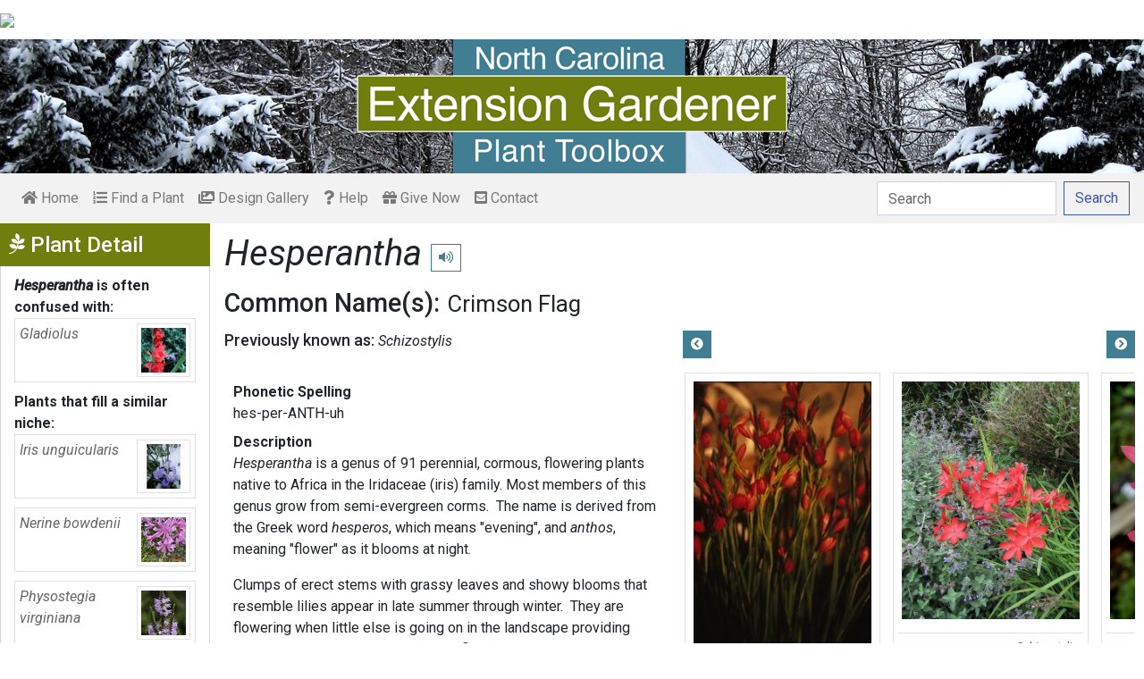

--- FILE ---
content_type: text/html; charset=utf-8
request_url: https://plants.ces.ncsu.edu/plants/hesperantha/
body_size: 9303
content:

<!DOCTYPE html>
<html lang="en">
<head>
    <meta charset="UTF-8">
    <meta name="viewport" content="width=device-width, initial-scale=1.0">
    <title>Hesperantha (Crimson Flag) | North Carolina Extension Gardener Plant Toolbox</title>
    <link rel="preconnect" href="https://fonts.googleapis.com">
    <link rel="preconnect" href="https://fonts.gstatic.com" crossorigin>
    <link href="https://fonts.googleapis.com/css2?family=Roboto+Condensed:ital,wght@0,100..900;1,100..900&family=Roboto:ital,wght@0,300;0,400;0,500;0,700;1,300;1,400;1,500&display=swap" rel="stylesheet">
    <link rel="stylesheet" href="/static/plants/css/eit-bootstrap4.min.22707b91e9f8.css">
    <link rel="stylesheet" href="https://use.fontawesome.com/releases/v5.7.2/css/all.css" integrity="sha384-fnmOCqbTlWIlj8LyTjo7mOUStjsKC4pOpQbqyi7RrhN7udi9RwhKkMHpvLbHG9Sr" crossorigin="anonymous">
    <link rel="stylesheet" href="https://gitcdn.github.io/bootstrap-toggle/2.2.2/css/bootstrap-toggle.min.css">
    <link rel="stylesheet" href="https://cdnjs.cloudflare.com/ajax/libs/jqueryui/1.12.1/jquery-ui.min.css">

    <link rel="stylesheet" href="/static/plants/css/main.7d64c488d224.css">
    
        <link rel="stylesheet" href="/static/plants/css/winter.534a05b954d0.css">
    
    <link href="https://brand.ces.ncsu.edu/images/icons/wolficon.svg" rel="Shortcut Icon" type="image/x-icon">
    
    <link rel="canonical" href="https://plants.ces.ncsu.edu/plants/hesperantha/" />

    <meta name="google-site-verification" content="UzRsUPNUyEfN2F8Sk50Hv0hjwKo3Q4o6cFTRpT6Sfs4" />
</head>
<body>
<div class="top_black"></div>
<div class="container">
    <div class="top_bar">
        <a href="https://www.ces.ncsu.edu/"><img class="brand_image" src="//brand.ces.ncsu.edu/images/logos/ncce-red-wide-ext-transparent.svg"/></a>
    </div>

    <header>
        <a href="/"><img class="site_img" src="/static/plants/img/plant_toolbox_main_img_trans_correction.a37e195853b5.png" /></a>
        
            <div id="mobile_search_container" class="d-inline-block d-sm-none d-md-none d-lg-none d-xl-none">
                <form class="form-inline" id="plant_search" method="get" action="/find_a_plant/">
                    <input class="form-control mr-sm-2" type="search" id="search" placeholder="Search" aria-label="Search" name="q" value="">
                    <button class="btn btn-light my-2 my-sm-0" type="submit"><span class="d-none d-md-block">Search</span><span class="d-md-none"><i class="fas fa-search"></i></span></button>
                </form>
            </div>
            <nav class="navbar navbar-expand-sm navbar-light bg-light">
                <span class="navbar-toggler" data-toggle="collapse" data-target="#navbarSupportedContent" aria-controls="navbarSupportedContent" aria-expanded="false" aria-label="Toggle navigation">
                    <span><i class="fas fa-bars"></i> Show navigation</span>
                </span>
                <div class="collapse navbar-collapse" id="navbarSupportedContent">
                    <ul class="navbar-nav mr-auto">
                        <li class="nav-item "><a class="nav-link" href="/"><i class="fas fa-home"></i><span class=""> Home</span></a></li>
                        <li class="nav-item "><a class="nav-link" href="/find_a_plant/"><i class="fas fa-list-ol"></i> Find a Plant</a></li>

                        <li class="nav-item "><a class="nav-link" href="/gallery/"><i class="fas fa-images"></i> Design Gallery</a></li>
                        <li class="nav-item "><a class="nav-link" href="/help/"><i class="fas fa-question"></i> Help</a></li>
                        <li class="nav-item"><a class="nav-link" href="https://www.givecampus.com/campaigns/47387/donations/new?a=8830926&designation=012040" target="_blank"><i class="fas fa-gift"></i> Give Now</a></li>
                        <li class="nav-item "><a class="nav-link" href="/contact_us/"><i class="fas fa-envelope-square"></i> Contact</a></li>

                        








                    </ul>
                    <div class="my-2 my-lg-0">
                        
                    <div id="search_container" class="d-none d-sm-inline-block d-md-inline-block d-lg-inline-block d-xl-inline-block">
                        <form class="form-inline" id="plant_search" method="get" action="/find_a_plant/">
                            <input class="form-control mr-sm-2" type="search" id="search" placeholder="Search" aria-label="Search" name="q" value="">
                            <button class="btn btn-outline-primary my-2 my-sm-0" type="submit"><span class="d-none d-md-block">Search</span><span class="d-md-none"><i class="fas fa-search"></i></span></button>
                        </form>
                    </div>

                    </div>
                </div>
            </nav>
        
    </header>
    
    <div class="filters plant_detail d-print-none">

        <h2><i class="fab fa-pagelines d-none d-md-inline-block"></i> Plant Detail<i aria-hidden="true" class="float-right hamburger d-none"></i><span class="sr-only">Show Menu</span></h2>
        <div class="plant_detail_extras m_hide">
            <dl class="list-group">
            

            
            <dt><em>Hesperantha</em> is often confused with:</dt>
                
                <dd class="list-group-item">
                    <a href="/plants/gladiolus/">
                        <div class="plant_grid">
                            <span class="p_name"><em>Gladiolus</em></span>
                            
                                <img class="img-thumbnail"
                                     src="https://eit-planttoolbox-prod.s3.amazonaws.com/media/images/thumb_sm/Gladiola--Al-Riordan_32BdiXXJDVD9.jpe?AWSAccessKeyId=AKIAILRBSC3CQKL5NNSQ&amp;Signature=wXNC3fYSa7t65OUDMTWNhVxpy%2F0%3D&amp;Expires=1768422322"
                                     alt="Flower"
                                     loading="lazy"
                                     data-thumbnail_med="https://eit-planttoolbox-prod.s3.amazonaws.com/media/images/thumb_med/Gladiola--Al-Riordan_LJ5AztmErqfW.jpe?AWSAccessKeyId=AKIAILRBSC3CQKL5NNSQ&amp;Signature=OZF0ISAox7UhQ0Dvr%2FTAMijMXOo%3D&amp;Expires=1768422322"
                                     data-thumbnail_small="https://eit-planttoolbox-prod.s3.amazonaws.com/media/images/thumb_sm/Gladiola--Al-Riordan_32BdiXXJDVD9.jpe?AWSAccessKeyId=AKIAILRBSC3CQKL5NNSQ&amp;Signature=wXNC3fYSa7t65OUDMTWNhVxpy%2F0%3D&amp;Expires=1768422322"
                                />
                            
                        </div>
                    </a>
                </dd>
                
            

            

            
            <dt>Plants that fill a similar niche:</dt>
                
                <dd class="list-group-item">
                    <a href="/plants/iris-unguicularis/">
                        <div class="plant_grid">
                            <span class="p_name"><em>Iris unguicularis</em></span>
                            
                                <img class="img-thumbnail"
                                     src="https://eit-planttoolbox-prod.s3.amazonaws.com/media/images/thumb_sm/Iris_unguicularis_in_cnwSTNkYgJnh.jpg?AWSAccessKeyId=AKIAILRBSC3CQKL5NNSQ&amp;Signature=wJWewjSj7TDdN4%2BWZMKqNnBX9bQ%3D&amp;Expires=1768422322"
                                     alt="Iris unguicularis in snow"
                                     loading="lazy"
                                     data-thumbnail_med="https://eit-planttoolbox-prod.s3.amazonaws.com/media/images/thumb_med/Iris_unguicularis_in_ZK3rFQCdwhfy.jpg?AWSAccessKeyId=AKIAILRBSC3CQKL5NNSQ&amp;Signature=1IFSB5vbmZg3IGM99%2Fiq8IL9iT4%3D&amp;Expires=1768422322"
                                     data-thumbnail_small="https://eit-planttoolbox-prod.s3.amazonaws.com/media/images/thumb_sm/Iris_unguicularis_in_cnwSTNkYgJnh.jpg?AWSAccessKeyId=AKIAILRBSC3CQKL5NNSQ&amp;Signature=wJWewjSj7TDdN4%2BWZMKqNnBX9bQ%3D&amp;Expires=1768422322"
                                />
                            
                        </div>
                    </a>
                    </dd>
                
                <dd class="list-group-item">
                    <a href="/plants/nerine-bowdenii/">
                        <div class="plant_grid">
                            <span class="p_name"><em>Nerine bowdenii</em></span>
                            
                                <img class="img-thumbnail"
                                     src="https://eit-planttoolbox-prod.s3.amazonaws.com/media/images/thumb_sm/Nerine_bowdenii_flow_BnBc1K8ILRIa.jfif?AWSAccessKeyId=AKIAILRBSC3CQKL5NNSQ&amp;Signature=eH1cmsUYtnNUdcn6k9m6V4pK%2Fn4%3D&amp;Expires=1768422322"
                                     alt="Nerine bowdenii flowers"
                                     loading="lazy"
                                     data-thumbnail_med="https://eit-planttoolbox-prod.s3.amazonaws.com/media/images/thumb_med/Nerine_bowdenii_flow_J5LfzkLWTW8s.jfif?AWSAccessKeyId=AKIAILRBSC3CQKL5NNSQ&amp;Signature=nrEm%2Bb47c5Yi4Ixx8DOKiJVwesE%3D&amp;Expires=1768422322"
                                     data-thumbnail_small="https://eit-planttoolbox-prod.s3.amazonaws.com/media/images/thumb_sm/Nerine_bowdenii_flow_BnBc1K8ILRIa.jfif?AWSAccessKeyId=AKIAILRBSC3CQKL5NNSQ&amp;Signature=eH1cmsUYtnNUdcn6k9m6V4pK%2Fn4%3D&amp;Expires=1768422322"
                                />
                            
                        </div>
                    </a>
                    </dd>
                
                <dd class="list-group-item">
                    <a href="/plants/physostegia-virginiana/">
                        <div class="plant_grid">
                            <span class="p_name"><em>Physostegia virginiana</em></span>
                            
                                <img class="img-thumbnail"
                                     src="https://eit-planttoolbox-prod.s3.amazonaws.com/media/images/thumb_sm/physostegia_virginia_aNuf43u07Y6q.jpeg?AWSAccessKeyId=AKIAILRBSC3CQKL5NNSQ&amp;Signature=UQ3A8cXZub2IwVo%2Fe4UZxoOJdOE%3D&amp;Expires=1768422322"
                                     alt="Physostegia virginiana"
                                     loading="lazy"
                                     data-thumbnail_med="https://eit-planttoolbox-prod.s3.amazonaws.com/media/images/thumb_med/physostegia_virginia_VpKQxCDOHaqo.jpeg?AWSAccessKeyId=AKIAILRBSC3CQKL5NNSQ&amp;Signature=0MIbV4PxCWuJBc1q1BWKhufM3H8%3D&amp;Expires=1768422322"
                                     data-thumbnail_small="https://eit-planttoolbox-prod.s3.amazonaws.com/media/images/thumb_sm/physostegia_virginia_aNuf43u07Y6q.jpeg?AWSAccessKeyId=AKIAILRBSC3CQKL5NNSQ&amp;Signature=UQ3A8cXZub2IwVo%2Fe4UZxoOJdOE%3D&amp;Expires=1768422322"
                                />
                            
                        </div>
                    </a>
                    </dd>
                
            

            

            

            

            </dl>

            <div class="social_buttons">
                <a class="btn btn-sm btn-info social twitter" target="_blank" href="https://twitter.com/intent/tweet?text=Hesperantha - North Carolina Extension Gardener Plant Toolbox&url=https://plants.ces.ncsu.edu/plants/hesperantha/"><i class="fab fa-twitter"></i> <span>Tweet <strong class="d-none d-lg-inline">this Page</strong></span></a>
                <a class="btn btn-sm btn-primary social facebook" target="_blank" href="https://www.facebook.com/sharer/sharer.php?u=https://plants.ces.ncsu.edu/plants/hesperantha/%2F&amp;src=sdkpreparse"><i class="fab fa-facebook-f"></i><span> <strong class="d-none d-lg-inline">Share on</strong> Facebook</span></a>
            </div>

        </div>
    </div>

    <main class="">
        
    







        

    <div id="plant_detail">
        
        <h1><em>Hesperantha</em>

        <small>
            
            
                <span class="d-print-none">
                    <audio id="player" src="https://eit-planttoolbox-prod.s3.amazonaws.com/media/images/audio/hesperantha_923.mp3?AWSAccessKeyId=AKIAILRBSC3CQKL5NNSQ&amp;Signature=f7M3v9ZAM04%2BqCUNM1vA25Enxlc%3D&amp;Expires=1768422322"></audio>
                    <button class="btn btn-sm btn-outline-info" data-toggle="tooltip" title="hear pronunciation" onclick="document.getElementById('player').play()"><i class="fas fa-volume-up"></i></button>
                </span>
            
        </small>
        </h1>
        
        
            <div class="common_name_space">
                <h2 class="cn_heading">Common Name(s):</h2>
                <ul class="" id="common_names">
                
                    
                        <li class=""><a href="/plants/hesperantha/common-name/crimson-flag/">Crimson Flag</a></li>
                    
                
                </ul>
            </div>
        
        
        
            <div class="synonym_space">
                <h3 class="synonym_heading">Previously known as:</h3>
                <ul id="synonyms">
                    
                        <li><i><em>Schizostylis</em></i></li>
                    
                </ul>
            </div>
        

        <div class="scroll_buttons">
            <button class="btn btn-info btn-sm scroll_button scroll_left"><i class="fas fa-chevron-circle-left"></i></button>
            <button class="btn btn-info btn-sm scroll_button scroll_right"><i class="fas fa-chevron-circle-right"></i></button>
        </div>


        <div class="info_1">
            <dl>
            
                <dt>Phonetic Spelling</dt>
                <dd>hes-per-ANTH-uh</dd>
            
            
            
                <dt>Description</dt>
                <dd>
                    <p><em>Hesperantha</em> is a genus of&nbsp;91&nbsp;perennial, cormous, flowering plants native to Africa in the&nbsp;Iridaceae (iris) family.&nbsp;Most members of this genus grow from semi-evergreen corms.&nbsp; The name is derived from the Greek word&nbsp;<em>hesperos</em>, which means&nbsp;&quot;evening&quot;, and <em>anthos</em>, meaning &quot;flower&quot; as it blooms at night.</p>

<p>Clumps of erect stems with grassy leaves and showy&nbsp;blooms that resemble lilies&nbsp;appear in late summer through winter.&nbsp;&nbsp;They are flowering when little else is going on in the landscape providing much needed late season color. The flowers are radially symmetrical and divide at the mouth of the flower tube into three branches that spread over the tepals. Most plants are short, 7 inches tall or less. A number of them open late in the afternoon or early evening and those are often very fragrant.</p>

<p>These plants needs full sun to partial shade and well-drained but moisture-retentive soil. They do not&nbsp;tolerate dry soil.&nbsp;Plant at a depth of 2 inches and add a layer of organic mulch each&nbsp;summer.&nbsp; It is classified as Tender III - injured below 25 degrees F so it does best in a sheltered location in the landscape.&nbsp;&nbsp;Propagate the plants through seed or division in the fall.&nbsp;&nbsp;Rhizomes are challenging to store over winter.&nbsp; If stored, place rhizomes in moist peat at 45 degrees F.</p>

<p>The flowers make an excellent addition&nbsp;to a cutting or cottage garden, or mass plant them along a walkway or patio to enjoy their late season blooms.&nbsp; They also work well planted in containers or any other small space.</p>

<p><strong>Diseases, Insect Pests, and Other Plant Problems:</strong></p>

<p>No known diseases or insect pests.</p>

<p>&nbsp;</p>

<p>&nbsp;</p>

                    
                </dd>



                


                <dt class="d-print-none">See this plant in the following landscape:</dt>
                <dd class="garden_callout">
                    
                </dd>

            </dl>



            <dl  class="m_hide">
                <dt>Cultivars / Varieties:</dt>
    <dd class="d-print-none">
        <ul class="list-group list-group-flush">
            
                
                    <a href="/plants/hesperantha-coccinea/" class="list-group-item list-group-item-info detail_cultivar">
                        Hesperantha coccinea <sup class="m_hide"><i class="fas fa-external-link-alt"></i></sup>
                        
                            <img class="img-thumbnail float-right"
                                 src="https://eit-planttoolbox-prod.s3.amazonaws.com/media/images/thumb_sm/SchizoCo1_thumb_m1eMl2MmPBMf.jpeg?AWSAccessKeyId=AKIAILRBSC3CQKL5NNSQ&amp;Signature=vVU6eYQkCugGl9Beb9qdMDt%2Ba%2Bc%3D&amp;Expires=1768422322"
                                 alt="Schizostylis coccinea"
                                 data-thumbnail_med="https://eit-planttoolbox-prod.s3.amazonaws.com/media/images/thumb_med/SchizoCo1_thumb_xJ832U5TpjJP.jpeg?AWSAccessKeyId=AKIAILRBSC3CQKL5NNSQ&amp;Signature=pocMORRJz4VQxvfxTgKXmS7NXnU%3D&amp;Expires=1768422322"
                                 data-thumbnail_small="https://eit-planttoolbox-prod.s3.amazonaws.com/media/images/thumb_sm/SchizoCo1_thumb_m1eMl2MmPBMf.jpeg?AWSAccessKeyId=AKIAILRBSC3CQKL5NNSQ&amp;Signature=vVU6eYQkCugGl9Beb9qdMDt%2Ba%2Bc%3D&amp;Expires=1768422322"
                            />
                        
                        <br>
                        <small>Crimson Flag Lily. Striking red flowers. Long lasting cut flower.</small>
                    </a>
                
            
                
                    <li class="list-group-item list-group-item-info detail_cultivar">Mrs. Hagity<br><small></small></li>
                
            
        </ul>
    </dd>

    <dd class="d-none d-print-block">
        Hesperantha coccinea, Mrs. Hagity
    </dd>

    <dt class="d-print-none">Tags:</dt>
    <dd class="tags d-print-none"><a href="/find_a_plant/?tag=bulb" class="badge badge-secondary mx-1" data-tag="bulb">#bulb</a><a href="/find_a_plant/?tag=showy-flowers" class="badge badge-secondary mx-1" data-tag="showy-flowers">#showy flowers</a><a href="/find_a_plant/?tag=corms" class="badge badge-secondary mx-1" data-tag="corms">#corm</a><a href="/find_a_plant/?tag=winter-interest" class="badge badge-secondary mx-1" data-tag="winter-interest">#winter interest</a><a href="/find_a_plant/?tag=rhizomes" class="badge badge-secondary mx-1" data-tag="rhizomes">#rhizomes</a><a href="/find_a_plant/?tag=cutting-garden" class="badge badge-secondary mx-1" data-tag="cutting-garden">#cutting garden</a><a href="/find_a_plant/?tag=clumping" class="badge badge-secondary mx-1" data-tag="clumping">#clumping</a><a href="/find_a_plant/?tag=late-summer-flowers" class="badge badge-secondary mx-1" data-tag="late-summer-flowers">#flowers late summer</a><a href="/find_a_plant/?tag=winter-flowers" class="badge badge-secondary mx-1" data-tag="winter-flowers">#winter flowers</a><a href="/find_a_plant/?tag=early-fall-flowers" class="badge badge-secondary mx-1" data-tag="early-fall-flowers">#flowers early fall</a><a href="/find_a_plant/?tag=early-winter-flowers" class="badge badge-secondary mx-1" data-tag="early-winter-flowers">#flowers early winter</a><a href="/find_a_plant/?tag=late-fall-flowers" class="badge badge-secondary mx-1" data-tag="late-fall-flowers">#flowers late fall</a><a href="/find_a_plant/?tag=mid-fall-flowers" class="badge badge-secondary mx-1" data-tag="mid-fall-flowers">#flowers mid-fall</a><a href="/find_a_plant/?tag=dry-soil-intolerant" class="badge badge-secondary mx-1" data-tag="dry-soil-intolerant">#dry soils intolerant</a><a href="/find_a_plant/?tag=container" class="badge badge-secondary mx-1" data-tag="container">#container plant</a><a href="/find_a_plant/?tag=patio" class="badge badge-secondary mx-1" data-tag="patio">#patio</a><a href="/find_a_plant/?tag=walkway" class="badge badge-secondary mx-1" data-tag="walkway">#walkway</a></dd>
            </dl>

            <div id="cart_add">
                <form class="cart_form" action="/cart/add/923/" method="post">
                    <input type="hidden" name="csrfmiddlewaretoken" value="WGBipqleHo9b9QTcVMGOOWP7J8KnCqbV9AYzmbyFGobsuBVvyQyZz7Yk1Zq0yuHs">
                    <input type="hidden" name="update" value="False" id="id_update">
                    <div class="form-row">
                        <input type="hidden" name="quantity" value="1" id="id_quantity">&nbsp;
                        <div class="form-group d-print-none">
                            <button type="submit" class="btn btn-sm btn-info"><i class="fas fa-clipboard-list"></i> Add</button>
                        </div>
                    </div>
                </form>
            </div>
        </div>


        <div class="gallery_box">




            <div class="gallery" style="grid-template-columns: repeat(4, calc(50% - 30px));">
                
                    
<figure class="figure">
    <img class="img-thumbnail modal_img" src="https://eit-planttoolbox-prod.s3.amazonaws.com/media/images/schizostyl-s.jpg?AWSAccessKeyId=AKIAILRBSC3CQKL5NNSQ&amp;Signature=IrftodQj2g7NHOaFCfooADwfW7s%3D&amp;Expires=1768422322"
         loading="lazy"
         alt="Schizostylis"
         data-caption=""
         data-alt="Schizostylis"
         data-attrib=""
         data-license="<a href='' ></a>"
         data-downloadurl="https://eit-planttoolbox-prod.s3.amazonaws.com/media/images/schizostyl-s.jpg?response-content-disposition=attachment%3Bfilename%3DSchizostylis%2520%2520%2520LICENSE%2520NOT%2520AVAILABLE.jpg&amp;AWSAccessKeyId=AKIAILRBSC3CQKL5NNSQ&amp;Signature=HiHUahT3iXrvJ7dT5FbXSABs7po%3D&amp;Expires=1768422322"
         data-image-id="1239"
         data-toggle="modal"
         data-target="#image_modal"/>
    <figcaption class="figure-caption text-right">
        <span class="caption"></span>
        <span class="attribution"></span>
        <span class="license"><a href='' ></a></span>
        
    <span><a href="https://eit-planttoolbox-prod.s3.amazonaws.com/media/images/schizostyl-s.jpg?response-content-disposition=attachment%3Bfilename%3DSchizostylis%2520%2520%2520LICENSE%2520NOT%2520AVAILABLE.jpg&amp;AWSAccessKeyId=AKIAILRBSC3CQKL5NNSQ&amp;Signature=HiHUahT3iXrvJ7dT5FbXSABs7po%3D&amp;Expires=1768422322" class="downloadurl" download>Download Image</a></span>
    </figcaption>
</figure>

                
                    
<figure class="figure">
    <img class="img-thumbnail modal_img" src="https://eit-planttoolbox-prod.s3.amazonaws.com/media/images/Schizostylis--Leonora--Ellie-Enking--cc-by-sa-2-0.jpeg?AWSAccessKeyId=AKIAILRBSC3CQKL5NNSQ&amp;Signature=iNjljkk1Z%2FoZfteXMlXq8d0HPj4%3D&amp;Expires=1768422322"
         loading="lazy"
         alt="Schizostylis"
         data-caption="Schizostylis"
         data-alt="Schizostylis"
         data-attrib="Leonora (Ellie) Enking"
         data-license="<a href='https://creativecommons.org/licenses/by-sa/2.0/' >CC-BY-SA 2.0</a>"
         data-downloadurl="https://eit-planttoolbox-prod.s3.amazonaws.com/media/images/Schizostylis--Leonora--Ellie-Enking--cc-by-sa-2-0.jpeg?response-content-disposition=attachment%3Bfilename%3DSchizostylis%2520Schizostylis%2520Leonora%2520%2528Ellie%2529%2520Enking%2520CC-BY-SA%25202.0.jpeg&amp;AWSAccessKeyId=AKIAILRBSC3CQKL5NNSQ&amp;Signature=t0bTRfqwFnY%2FDgPMqq9%2FqG2B38k%3D&amp;Expires=1768422322"
         data-image-id="10038"
         data-toggle="modal"
         data-target="#image_modal"/>
    <figcaption class="figure-caption text-right">
        <span class="caption">Schizostylis</span>
        <span class="attribution">Leonora (Ellie) Enking</span>
        <span class="license"><a href='https://creativecommons.org/licenses/by-sa/2.0/' >CC-BY-SA 2.0</a></span>
        
    <span><a href="https://eit-planttoolbox-prod.s3.amazonaws.com/media/images/Schizostylis--Leonora--Ellie-Enking--cc-by-sa-2-0.jpeg?response-content-disposition=attachment%3Bfilename%3DSchizostylis%2520Schizostylis%2520Leonora%2520%2528Ellie%2529%2520Enking%2520CC-BY-SA%25202.0.jpeg&amp;AWSAccessKeyId=AKIAILRBSC3CQKL5NNSQ&amp;Signature=t0bTRfqwFnY%2FDgPMqq9%2FqG2B38k%3D&amp;Expires=1768422322" class="downloadurl" download>Download Image</a></span>
    </figcaption>
</figure>

                
                    
<figure class="figure">
    <img class="img-thumbnail modal_img" src="https://eit-planttoolbox-prod.s3.amazonaws.com/media/images/Schizostylis--Martin-Bohnet--cc-by-nc-2-0.jpeg?AWSAccessKeyId=AKIAILRBSC3CQKL5NNSQ&amp;Signature=v5OkyBXVfF9%2BijE05C0mehFMqQM%3D&amp;Expires=1768422322"
         loading="lazy"
         alt="Schizostylis"
         data-caption="Schizostylis"
         data-alt="Schizostylis"
         data-attrib="Martin Bohnet"
         data-license="<a href='http://creativecommons.org/licenses/by-nc/2.0/' >CC BY-NC 2.0</a>"
         data-downloadurl="https://eit-planttoolbox-prod.s3.amazonaws.com/media/images/Schizostylis--Martin-Bohnet--cc-by-nc-2-0.jpeg?response-content-disposition=attachment%3Bfilename%3DSchizostylis%2520Schizostylis%2520Martin%2520Bohnet%2520CC%2520BY-NC%25202.0.jpeg&amp;AWSAccessKeyId=AKIAILRBSC3CQKL5NNSQ&amp;Signature=zgE%2FGtPvAPSlplVLQ0DqvHnMoDc%3D&amp;Expires=1768422322"
         data-image-id="10039"
         data-toggle="modal"
         data-target="#image_modal"/>
    <figcaption class="figure-caption text-right">
        <span class="caption">Schizostylis</span>
        <span class="attribution">Martin Bohnet</span>
        <span class="license"><a href='http://creativecommons.org/licenses/by-nc/2.0/' >CC BY-NC 2.0</a></span>
        
    <span><a href="https://eit-planttoolbox-prod.s3.amazonaws.com/media/images/Schizostylis--Martin-Bohnet--cc-by-nc-2-0.jpeg?response-content-disposition=attachment%3Bfilename%3DSchizostylis%2520Schizostylis%2520Martin%2520Bohnet%2520CC%2520BY-NC%25202.0.jpeg&amp;AWSAccessKeyId=AKIAILRBSC3CQKL5NNSQ&amp;Signature=zgE%2FGtPvAPSlplVLQ0DqvHnMoDc%3D&amp;Expires=1768422322" class="downloadurl" download>Download Image</a></span>
    </figcaption>
</figure>

                
                    
<figure class="figure">
    <img class="img-thumbnail modal_img" src="https://eit-planttoolbox-prod.s3.amazonaws.com/media/images/Schizostylis--Peter-Stevens--cc-by-2-0.jpeg?AWSAccessKeyId=AKIAILRBSC3CQKL5NNSQ&amp;Signature=dpqGgUq7yFZZfoUvFTukPCLDeLA%3D&amp;Expires=1768422322"
         loading="lazy"
         alt="Schizostylis"
         data-caption="Schizostylis"
         data-alt="Schizostylis"
         data-attrib="Peter Stevens"
         data-license="<a href='http://creativecommons.org/licenses/by/2.0/legalcode' >CC BY 2.0</a>"
         data-downloadurl="https://eit-planttoolbox-prod.s3.amazonaws.com/media/images/Schizostylis--Peter-Stevens--cc-by-2-0.jpeg?response-content-disposition=attachment%3Bfilename%3DSchizostylis%2520Schizostylis%2520Peter%2520Stevens%2520CC%2520BY%25202.0.jpeg&amp;AWSAccessKeyId=AKIAILRBSC3CQKL5NNSQ&amp;Signature=fMrlk9V%2FCQ8phh8Z8Hd05EsaHew%3D&amp;Expires=1768422322"
         data-image-id="10040"
         data-toggle="modal"
         data-target="#image_modal"/>
    <figcaption class="figure-caption text-right">
        <span class="caption">Schizostylis</span>
        <span class="attribution">Peter Stevens</span>
        <span class="license"><a href='http://creativecommons.org/licenses/by/2.0/legalcode' >CC BY 2.0</a></span>
        
    <span><a href="https://eit-planttoolbox-prod.s3.amazonaws.com/media/images/Schizostylis--Peter-Stevens--cc-by-2-0.jpeg?response-content-disposition=attachment%3Bfilename%3DSchizostylis%2520Schizostylis%2520Peter%2520Stevens%2520CC%2520BY%25202.0.jpeg&amp;AWSAccessKeyId=AKIAILRBSC3CQKL5NNSQ&amp;Signature=fMrlk9V%2FCQ8phh8Z8Hd05EsaHew%3D&amp;Expires=1768422322" class="downloadurl" download>Download Image</a></span>
    </figcaption>
</figure>

                
            </div>
            <div class="gallery_thumbs">
                
                    <img class="gallery_thumb" loading="lazy" src="https://eit-planttoolbox-prod.s3.amazonaws.com/media/images/thumb_sm/schizostyl-s_thumb_npB2Zc5QdbBT.jpeg?AWSAccessKeyId=AKIAILRBSC3CQKL5NNSQ&amp;Signature=L3YNRWKXuBn3%2FE1MsnS9BVGjTww%3D&amp;Expires=1768422322" data-img_idx="0">
                
                    <img class="gallery_thumb" loading="lazy" src="https://eit-planttoolbox-prod.s3.amazonaws.com/media/images/thumb_sm/Schizostylis--Leonor_vl4ZUGgJpGid.jpeg?AWSAccessKeyId=AKIAILRBSC3CQKL5NNSQ&amp;Signature=GnafXESz91mwf2Ae2NaswKYVMgY%3D&amp;Expires=1768422322" data-img_idx="1">
                
                    <img class="gallery_thumb" loading="lazy" src="https://eit-planttoolbox-prod.s3.amazonaws.com/media/images/thumb_sm/Schizostylis--Martin_CM7NWQje45CH.jpeg?AWSAccessKeyId=AKIAILRBSC3CQKL5NNSQ&amp;Signature=xwK%2FjSNaLtP%2B%2Bqa4la4ECYU11g0%3D&amp;Expires=1768422322" data-img_idx="2">
                
                    <img class="gallery_thumb" loading="lazy" src="https://eit-planttoolbox-prod.s3.amazonaws.com/media/images/thumb_sm/Schizostylis--Peter-_BX2csXmg1KNM.jpeg?AWSAccessKeyId=AKIAILRBSC3CQKL5NNSQ&amp;Signature=lopf7pSKkJK0KlQUTAjXS55fjKM%3D&amp;Expires=1768422322" data-img_idx="3">
                
            </div>
        </div>




        <div class="info_2">

            <dl class="m_show">
                <dt>Cultivars / Varieties:</dt>
    <dd class="d-print-none">
        <ul class="list-group list-group-flush">
            
                
                    <a href="/plants/hesperantha-coccinea/" class="list-group-item list-group-item-info detail_cultivar">
                        Hesperantha coccinea <sup class="m_hide"><i class="fas fa-external-link-alt"></i></sup>
                        
                            <img class="img-thumbnail float-right"
                                 src="https://eit-planttoolbox-prod.s3.amazonaws.com/media/images/thumb_sm/SchizoCo1_thumb_m1eMl2MmPBMf.jpeg?AWSAccessKeyId=AKIAILRBSC3CQKL5NNSQ&amp;Signature=vVU6eYQkCugGl9Beb9qdMDt%2Ba%2Bc%3D&amp;Expires=1768422322"
                                 alt="Schizostylis coccinea"
                                 data-thumbnail_med="https://eit-planttoolbox-prod.s3.amazonaws.com/media/images/thumb_med/SchizoCo1_thumb_xJ832U5TpjJP.jpeg?AWSAccessKeyId=AKIAILRBSC3CQKL5NNSQ&amp;Signature=pocMORRJz4VQxvfxTgKXmS7NXnU%3D&amp;Expires=1768422322"
                                 data-thumbnail_small="https://eit-planttoolbox-prod.s3.amazonaws.com/media/images/thumb_sm/SchizoCo1_thumb_m1eMl2MmPBMf.jpeg?AWSAccessKeyId=AKIAILRBSC3CQKL5NNSQ&amp;Signature=vVU6eYQkCugGl9Beb9qdMDt%2Ba%2Bc%3D&amp;Expires=1768422322"
                            />
                        
                        <br>
                        <small>Crimson Flag Lily. Striking red flowers. Long lasting cut flower.</small>
                    </a>
                
            
                
                    <li class="list-group-item list-group-item-info detail_cultivar">Mrs. Hagity<br><small></small></li>
                
            
        </ul>
    </dd>

    <dd class="d-none d-print-block">
        Hesperantha coccinea, Mrs. Hagity
    </dd>

    <dt class="d-print-none">Tags:</dt>
    <dd class="tags d-print-none"><a href="/find_a_plant/?tag=bulb" class="badge badge-secondary mx-1" data-tag="bulb">#bulb</a><a href="/find_a_plant/?tag=showy-flowers" class="badge badge-secondary mx-1" data-tag="showy-flowers">#showy flowers</a><a href="/find_a_plant/?tag=corms" class="badge badge-secondary mx-1" data-tag="corms">#corm</a><a href="/find_a_plant/?tag=winter-interest" class="badge badge-secondary mx-1" data-tag="winter-interest">#winter interest</a><a href="/find_a_plant/?tag=rhizomes" class="badge badge-secondary mx-1" data-tag="rhizomes">#rhizomes</a><a href="/find_a_plant/?tag=cutting-garden" class="badge badge-secondary mx-1" data-tag="cutting-garden">#cutting garden</a><a href="/find_a_plant/?tag=clumping" class="badge badge-secondary mx-1" data-tag="clumping">#clumping</a><a href="/find_a_plant/?tag=late-summer-flowers" class="badge badge-secondary mx-1" data-tag="late-summer-flowers">#flowers late summer</a><a href="/find_a_plant/?tag=winter-flowers" class="badge badge-secondary mx-1" data-tag="winter-flowers">#winter flowers</a><a href="/find_a_plant/?tag=early-fall-flowers" class="badge badge-secondary mx-1" data-tag="early-fall-flowers">#flowers early fall</a><a href="/find_a_plant/?tag=early-winter-flowers" class="badge badge-secondary mx-1" data-tag="early-winter-flowers">#flowers early winter</a><a href="/find_a_plant/?tag=late-fall-flowers" class="badge badge-secondary mx-1" data-tag="late-fall-flowers">#flowers late fall</a><a href="/find_a_plant/?tag=mid-fall-flowers" class="badge badge-secondary mx-1" data-tag="mid-fall-flowers">#flowers mid-fall</a><a href="/find_a_plant/?tag=dry-soil-intolerant" class="badge badge-secondary mx-1" data-tag="dry-soil-intolerant">#dry soils intolerant</a><a href="/find_a_plant/?tag=container" class="badge badge-secondary mx-1" data-tag="container">#container plant</a><a href="/find_a_plant/?tag=patio" class="badge badge-secondary mx-1" data-tag="patio">#patio</a><a href="/find_a_plant/?tag=walkway" class="badge badge-secondary mx-1" data-tag="walkway">#walkway</a></dd> 
            </dl>

            <div class="bricks">

                
                    

    <ul class="list-group brick">
     <li class="list-group-item">
         <dl>
             <span class="group_name ">Attributes:</span>
             
                 <dt>Genus:</dt>
                 
                     
                         <dd><span class="detail_display_attribute">Hesperantha</span></dd>
                     
                 
             
                 <dt>Family:</dt>
                 
                     
                         <dd><span class="detail_display_attribute">Iridaceae</span></dd>
                     
                 
             
                 <dt>Life Cycle:</dt>
                 
                     
                         <dd><span class="detail_display_attribute">Bulb</span></dd>
                     
                 
             
                 <dt>Recommended Propagation Strategy:</dt>
                 
                     
                         <dd><span class="detail_display_attribute">Division</span></dd>
                     
                 
             
                 <dt>Country Or Region Of Origin:</dt>
                 
                     
                         <dd><span class="detail_display_attribute">Cameroon, Ethiopia to South Africa</span></dd>
                     
                 
             
                 <dt>Distribution:</dt>
                 
                     
                         <dd><span class="detail_display_attribute">Introduced to western and southern Australia</span></dd>
                     
                 
             
            
                <dt>Dimensions:</dt>
                <dd><span class="detail_display_attribute">Height: 0 ft. 6 in. - 3 ft. 0 in.</span></dd>
                <dd><span class="detail_display_attribute">Width: 0 ft. 4 in. - 1 ft. 0 in.</span></dd>
            
         </dl>
     </li>
</ul>

                

                
                    

    <ul class="list-group brick">
     <li class="list-group-item">
         <dl>
             <span class="group_name ">Whole Plant Traits:</span>
             
                 <dt>Plant Type:</dt>
                 
                     
                         <dd><span class="detail_display_attribute">Bulb</span></dd>
                     
                 
             
                 <dt>Habit/Form:</dt>
                 
                     
                         <dd><span class="detail_display_attribute">Clumping</span></dd>
                     
                         <dd><span class="detail_display_attribute">Erect</span></dd>
                     
                 
             
            
         </dl>
     </li>
</ul>

                

                
                    

    <ul class="list-group brick">
     <li class="list-group-item">
         <dl>
             <span class="group_name ">Cultural Conditions:</span>
             
                 <dt>Light:</dt>
                 
                     
                         <dd><span class="detail_display_attribute">Full sun (6 or more hours of direct sunlight a day)</span></dd>
                     
                         <dd><span class="detail_display_attribute">Partial Shade (Direct sunlight only part of the day, 2-6 hours)</span></dd>
                     
                 
             
                 <dt>Soil Drainage:</dt>
                 
                     
                         <dd><span class="detail_display_attribute">Good Drainage</span></dd>
                     
                         <dd><span class="detail_display_attribute">Moist</span></dd>
                     
                 
             
                 <dt>Available Space To Plant:</dt>
                 
                     
                         <dd><span class="detail_display_attribute">Less than 12 inches</span></dd>
                     
                 
             
            
         </dl>
     </li>
</ul>

                

                
                    

    <ul class="list-group brick">
     <li class="list-group-item">
         <dl>
             <span class="group_name ">Fruit:</span>
             
                 <dt>Fruit Type:</dt>
                 
                     
                         <dd><span class="detail_display_attribute">Capsule</span></dd>
                     
                 
             
            
         </dl>
     </li>
</ul>

                

                
                    

    <ul class="list-group brick">
     <li class="list-group-item">
         <dl>
             <span class="group_name ">Flowers:</span>
             
                 <dt>Flower Color:</dt>
                 
                     
                         <dd><span class="detail_display_attribute">Gold/Yellow</span></dd>
                     
                         <dd><span class="detail_display_attribute">Pink</span></dd>
                     
                         <dd><span class="detail_display_attribute">White</span></dd>
                     
                 
             
                 <dt>Flower Value To Gardener:</dt>
                 
                     
                         <dd><span class="detail_display_attribute">Good Cut</span></dd>
                     
                         <dd><span class="detail_display_attribute">Showy</span></dd>
                     
                 
             
                 <dt>Flower Bloom Time:</dt>
                 
                     
                         <dd><span class="detail_display_attribute">Fall</span></dd>
                     
                         <dd><span class="detail_display_attribute">Summer</span></dd>
                     
                         <dd><span class="detail_display_attribute">Winter</span></dd>
                     
                 
             
                 <dt>Flower Shape:</dt>
                 
                     
                         <dd><span class="detail_display_attribute">Star</span></dd>
                     
                 
             
                 <dt>Flower Petals:</dt>
                 
                     
                         <dd><span class="detail_display_attribute">6 petals/rays</span></dd>
                     
                 
             
                 <dt>Flower Description:</dt>
                 
                     
                         <dd><span class="detail_display_attribute">Six petaled star shaped flowers in various colors held in clusters above the leaves.</span></dd>
                     
                 
             
            
         </dl>
     </li>
</ul>

                

                
                    

    <ul class="list-group brick">
     <li class="list-group-item">
         <dl>
             <span class="group_name ">Leaves:</span>
             
                 <dt>Leaf Color:</dt>
                 
                     
                         <dd><span class="detail_display_attribute">Green</span></dd>
                     
                 
             
                 <dt>Leaf Type:</dt>
                 
                     
                         <dd><span class="detail_display_attribute">Simple</span></dd>
                     
                 
             
                 <dt>Leaf Shape:</dt>
                 
                     
                         <dd><span class="detail_display_attribute">Lanceolate</span></dd>
                     
                 
             
                 <dt>Leaf Margin:</dt>
                 
                     
                         <dd><span class="detail_display_attribute">Entire</span></dd>
                     
                 
             
                 <dt>Hairs Present:</dt>
                 
                     
                         <dd><span class="detail_display_attribute">No</span></dd>
                     
                 
             
                 <dt>Leaf Description:</dt>
                 
                     
                         <dd><span class="detail_display_attribute">Long narrow bladelike leaves die back in winter and appear in early spring.</span></dd>
                     
                 
             
            
         </dl>
     </li>
</ul>

                

                
                    

                

                
                    

    <ul class="list-group brick">
     <li class="list-group-item">
         <dl>
             <span class="group_name ">Stem:</span>
             
                 <dt>Stem Color:</dt>
                 
                     
                         <dd><span class="detail_display_attribute">Green</span></dd>
                     
                 
             
                 <dt>Stem Is Aromatic:</dt>
                 
                     
                         <dd><span class="detail_display_attribute">No</span></dd>
                     
                 
             
                 <dt>Stem Description:</dt>
                 
                     
                         <dd><span class="detail_display_attribute">Stiff erect stems</span></dd>
                     
                 
             
            
         </dl>
     </li>
</ul>

                

                
                    

    <ul class="list-group brick">
     <li class="list-group-item">
         <dl>
             <span class="group_name ">Landscape:</span>
             
                 <dt>Landscape Location:</dt>
                 
                     
                         <dd><span class="detail_display_attribute">Container</span></dd>
                     
                         <dd><span class="detail_display_attribute">Patio</span></dd>
                     
                         <dd><span class="detail_display_attribute">Small Space</span></dd>
                     
                         <dd><span class="detail_display_attribute">Walkways</span></dd>
                     
                 
             
                 <dt>Landscape Theme:</dt>
                 
                     
                         <dd><span class="detail_display_attribute">Cottage Garden</span></dd>
                     
                         <dd><span class="detail_display_attribute">Cutting Garden</span></dd>
                     
                         <dd><span class="detail_display_attribute">Winter Garden</span></dd>
                     
                 
             
                 <dt>Design Feature:</dt>
                 
                     
                         <dd><span class="detail_display_attribute">Mass Planting</span></dd>
                     
                 
             
            
         </dl>
     </li>
</ul>

                

                

            </div>

            

        </div>

        <div class="detail_footer">
            <span class="qr_code d-block"></span>

            
        </div>
    </div>


    </main>
    

    
    <div class="modal fade" tabindex="-1" role="dialog" id="image_modal">
        <div class="modal-dialog" role="document">
            <div class="modal-content">
                <div class="modal-header">
                    <h5 class="modal-title"><em>Hesperantha</em></h5>
                    <button type="button" class="close" data-dismiss="modal" aria-label="Close">
                        <span aria-hidden="true">&times;</span>
                    </button>
                </div>
                <div class="modal-body">
                    
<figure class="figure">
    <img class="img-thumbnail modal_img" src="/static/plants/img/plant_img_not_found.eb4188df8620.png"
         loading="lazy"
         alt=""
         data-caption=""
         data-alt=""
         data-attrib=""
         data-license="<a href='' ></a>"
         data-downloadurl=""
         data-image-id=""
         data-toggle="modal"
         data-target="#image_modal"/>
    <figcaption class="figure-caption text-right">
        <span class="caption"></span>
        <span class="attribution"></span>
        <span class="license"><a href='' ></a></span>
        
    <span><a href="" class="downloadurl" download>Download Image</a></span>
    </figcaption>
</figure>

                </div>
            </div>
        </div>
    </div>



    
        <footer class="d-print-none">
    <a href="https://www.ces.ncsu.edu/" class="footer_logo">
        <img id="logo-coop-2017-footer-full" alt="N.C. Cooperative Extension Logo" src="https://brand.ces.ncsu.edu/images/logos/2017/logo-nc-cooperative-extension-2017.svg" />
    </a>

    <p class="mt20 print-hide">
        <a href="https://www.ncsu.edu">NC State University</a> and <a href="http://www.ncat.edu">N.C. A&amp;T State University</a> work in tandem, along with federal, state and local governments, to
        form a strategic partnership called N.C. Cooperative Extension, which staffs local offices in all 100 counties and with the Eastern Band of Cherokee Indians.
    </p>

    <p class="pt10 pb10 print-hide">Read our <a href="https://www.ces.ncsu.edu/nondiscrimination">Commitment to Nondiscrimination</a> | Read our <a href="https://www.ncsu.edu/privacy">Privacy Statement</a></p>

    <p id="eoe">N.C. Cooperative Extension prohibits discrimination and harassment on the basis of race, color, national origin, age, sex (including pregnancy), disability, religion, sexual orientation, gender identity, and veteran status.</p>

    <div class="footer-where-next d-print-none">
        <h2 class="">Where Next?</h2>
        <nav aria-label="Where Next Navigation">
        <ul class="list-inline mt0">
            <li class="list-inline-item"><a href="https://www.ces.ncsu.edu/how-extension-works/">About Extension</a></li>
            <li class="list-inline-item"><a href="https://www.ces.ncsu.edu/xvacancy/">Jobs</a></li>
            <li class="list-inline-item"><a href="https://www.ces.ncsu.edu/departments-partners/">Departments &amp; Partners</a></li>
            <li class="list-inline-item"><a href="https://cals.ncsu.edu/">College of Agriculture &amp; Life Sciences</a></li>
            <li class="list-inline-item"><a href="https://www.ncat.edu/caes/cooperative-extension/">Extension at N.C. A&amp;T</a></li>
            <li class="list-inline-item"><a href="https://cals.ncsu.edu/alumni-giving/">Give Now</a></li>
        </ul>
        </nav>
    </div>

</footer>
    
</div>
<span id="mobile_flag"></span>
<img class="loading wait_routine" src="/static/plants/img/loading.be5a561a53b5.png" />
<div class="mask wait_routine"></div>
</body>



<script type="text/javascript" src="https://code.jquery.com/jquery-3.6.0.min.js" integrity="sha256-/xUj+3OJU5yExlq6GSYGSHk7tPXikynS7ogEvDej/m4=" crossorigin="anonymous"></script>
<script src="https://code.jquery.com/ui/1.12.1/jquery-ui.min.js" integrity="sha256-VazP97ZCwtekAsvgPBSUwPFKdrwD3unUfSGVYrahUqU=" crossorigin="anonymous"></script>
<script src="https://cdnjs.cloudflare.com/ajax/libs/popper.js/1.12.9/umd/popper.min.js" integrity="sha384-ApNbgh9B+Y1QKtv3Rn7W3mgPxhU9K/ScQsAP7hUibX39j7fakFPskvXusvfa0b4Q" crossorigin="anonymous"></script>
<script src="https://maxcdn.bootstrapcdn.com/bootstrap/4.0.0/js/bootstrap.min.js" integrity="sha384-JZR6Spejh4U02d8jOt6vLEHfe/JQGiRRSQQxSfFWpi1MquVdAyjUar5+76PVCmYl" crossorigin="anonymous"></script>
<script src="https://gitcdn.github.io/bootstrap-toggle/2.2.2/js/bootstrap-toggle.min.js"></script>
<script src="/static/plants/js/main.de78b171d1a3.js"></script>

<script>
    $('img.img-thumbnail').on('error', function (e) {
      $(this).parent().remove();
    });
</script>


    <script type="text/javascript" src="/static/plants/js/jquery.qrcode.min.7543b3560f7e.js"></script>
    <script>
        $('.qr_code').qrcode({width: 100, height: 100, text: "https://plants.ces.ncsu.edu/plants/qr/923/"});
    </script>






<!-- Global site tag (gtag.js) - Google Analytics -->
    <script async src="https://www.googletagmanager.com/gtag/js?id=G-YH68FTQGE7"></script>
    <script>
        if(localStorage.getItem('auth_user') !== 'true'){
            window.dataLayer = window.dataLayer || [];
            function gtag(){dataLayer.push(arguments);}
            gtag('js', new Date());

            gtag('config', 'G-YH68FTQGE7');
        }
    </script>



</html>
